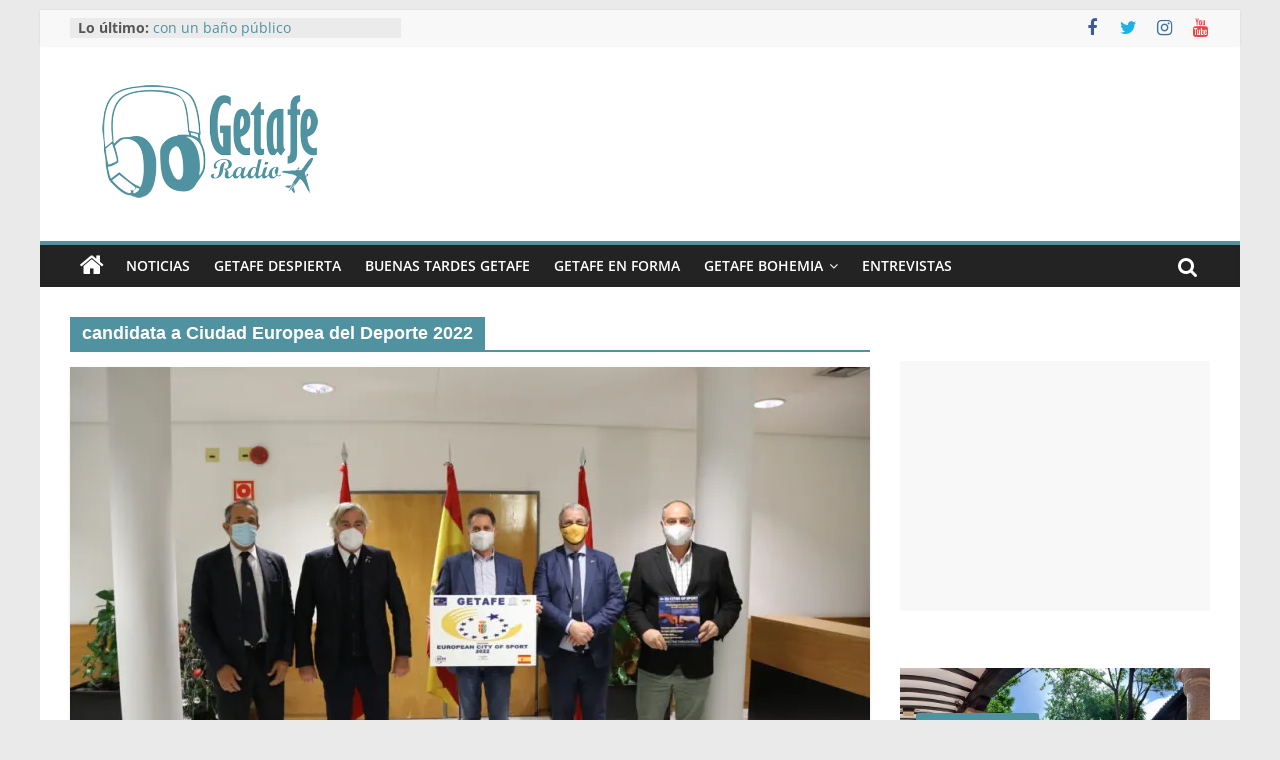

--- FILE ---
content_type: text/html; charset=utf-8
request_url: https://www.google.com/recaptcha/api2/aframe
body_size: 265
content:
<!DOCTYPE HTML><html><head><meta http-equiv="content-type" content="text/html; charset=UTF-8"></head><body><script nonce="e3MsG3uLGny_ssdKPaeqRg">/** Anti-fraud and anti-abuse applications only. See google.com/recaptcha */ try{var clients={'sodar':'https://pagead2.googlesyndication.com/pagead/sodar?'};window.addEventListener("message",function(a){try{if(a.source===window.parent){var b=JSON.parse(a.data);var c=clients[b['id']];if(c){var d=document.createElement('img');d.src=c+b['params']+'&rc='+(localStorage.getItem("rc::a")?sessionStorage.getItem("rc::b"):"");window.document.body.appendChild(d);sessionStorage.setItem("rc::e",parseInt(sessionStorage.getItem("rc::e")||0)+1);localStorage.setItem("rc::h",'1768687120966');}}}catch(b){}});window.parent.postMessage("_grecaptcha_ready", "*");}catch(b){}</script></body></html>